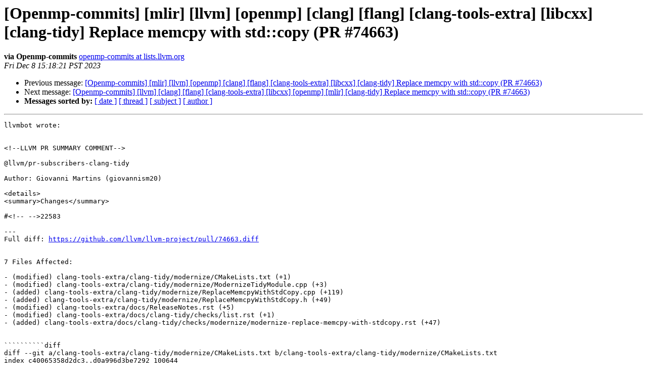

--- FILE ---
content_type: text/html
request_url: https://lists.llvm.org/pipermail/openmp-commits/2023-December/026070.html
body_size: 4514
content:
<!DOCTYPE HTML PUBLIC "-//W3C//DTD HTML 4.01 Transitional//EN">
<HTML>
 <HEAD>
   <TITLE> [Openmp-commits] [mlir] [llvm] [openmp] [clang] [flang] [clang-tools-extra] [libcxx] [clang-tidy] Replace memcpy with std::copy (PR #74663)
   </TITLE>
   <LINK REL="Index" HREF="index.html" >
   <LINK REL="made" HREF="mailto:openmp-commits%40lists.llvm.org?Subject=Re%3A%20%5BOpenmp-commits%5D%20%5Bmlir%5D%20%5Bllvm%5D%20%5Bopenmp%5D%20%5Bclang%5D%20%5Bflang%5D%0A%20%5Bclang-tools-extra%5D%20%5Blibcxx%5D%20%5Bclang-tidy%5D%20Replace%20memcpy%20with%20std%3A%3Acopy%20%28PR%0A%20%2374663%29&In-Reply-To=%3C6573a43d.630a0220.3295c.7e85%40mx.google.com%3E">
   <META NAME="robots" CONTENT="index,nofollow">
   <style type="text/css">
       pre {
           white-space: pre-wrap;       /* css-2.1, curent FF, Opera, Safari */
           }
   </style>
   <META http-equiv="Content-Type" content="text/html; charset=utf-8">
   <LINK REL="Previous"  HREF="026069.html">
   <LINK REL="Next"  HREF="026073.html">
 </HEAD>
 <BODY BGCOLOR="#ffffff">
   <H1>[Openmp-commits] [mlir] [llvm] [openmp] [clang] [flang] [clang-tools-extra] [libcxx] [clang-tidy] Replace memcpy with std::copy (PR #74663)</H1>
    <B>via Openmp-commits</B> 
    <A HREF="mailto:openmp-commits%40lists.llvm.org?Subject=Re%3A%20%5BOpenmp-commits%5D%20%5Bmlir%5D%20%5Bllvm%5D%20%5Bopenmp%5D%20%5Bclang%5D%20%5Bflang%5D%0A%20%5Bclang-tools-extra%5D%20%5Blibcxx%5D%20%5Bclang-tidy%5D%20Replace%20memcpy%20with%20std%3A%3Acopy%20%28PR%0A%20%2374663%29&In-Reply-To=%3C6573a43d.630a0220.3295c.7e85%40mx.google.com%3E"
       TITLE="[Openmp-commits] [mlir] [llvm] [openmp] [clang] [flang] [clang-tools-extra] [libcxx] [clang-tidy] Replace memcpy with std::copy (PR #74663)">openmp-commits at lists.llvm.org
       </A><BR>
    <I>Fri Dec  8 15:18:21 PST 2023</I>
    <P><UL>
        <LI>Previous message: <A HREF="026069.html">[Openmp-commits] [mlir] [llvm] [openmp] [clang] [flang] [clang-tools-extra] [libcxx] [clang-tidy] Replace memcpy with std::copy (PR #74663)
</A></li>
        <LI>Next message: <A HREF="026073.html">[Openmp-commits] [llvm] [clang] [flang] [clang-tools-extra] [libcxx] [openmp] [mlir] [clang-tidy] Replace memcpy with std::copy (PR #74663)
</A></li>
         <LI> <B>Messages sorted by:</B> 
              <a href="date.html#26070">[ date ]</a>
              <a href="thread.html#26070">[ thread ]</a>
              <a href="subject.html#26070">[ subject ]</a>
              <a href="author.html#26070">[ author ]</a>
         </LI>
       </UL>
    <HR>  
<!--beginarticle-->
<PRE>
llvmbot wrote:


&lt;!--LLVM PR SUMMARY COMMENT--&gt;

@llvm/pr-subscribers-clang-tidy

Author: Giovanni Martins (giovannism20)

&lt;details&gt;
&lt;summary&gt;Changes&lt;/summary&gt;

#&lt;!-- --&gt;22583 

---
Full diff: <A HREF="https://github.com/llvm/llvm-project/pull/74663.diff">https://github.com/llvm/llvm-project/pull/74663.diff</A>


7 Files Affected:

- (modified) clang-tools-extra/clang-tidy/modernize/CMakeLists.txt (+1) 
- (modified) clang-tools-extra/clang-tidy/modernize/ModernizeTidyModule.cpp (+3) 
- (added) clang-tools-extra/clang-tidy/modernize/ReplaceMemcpyWithStdCopy.cpp (+119) 
- (added) clang-tools-extra/clang-tidy/modernize/ReplaceMemcpyWithStdCopy.h (+49) 
- (modified) clang-tools-extra/docs/ReleaseNotes.rst (+5) 
- (modified) clang-tools-extra/docs/clang-tidy/checks/list.rst (+1) 
- (added) clang-tools-extra/docs/clang-tidy/checks/modernize/modernize-replace-memcpy-with-stdcopy.rst (+47) 


``````````diff
diff --git a/clang-tools-extra/clang-tidy/modernize/CMakeLists.txt b/clang-tools-extra/clang-tidy/modernize/CMakeLists.txt
index c40065358d2dc3..d0a996d3be7292 100644
--- a/clang-tools-extra/clang-tidy/modernize/CMakeLists.txt
+++ b/clang-tools-extra/clang-tidy/modernize/CMakeLists.txt
@@ -22,6 +22,7 @@ add_clang_library(clangTidyModernizeModule
   RedundantVoidArgCheck.cpp
   ReplaceAutoPtrCheck.cpp
   ReplaceDisallowCopyAndAssignMacroCheck.cpp
+  ReplaceMemcpyWithStdCopy.cpp
   ReplaceRandomShuffleCheck.cpp
   ReturnBracedInitListCheck.cpp
   ShrinkToFitCheck.cpp
diff --git a/clang-tools-extra/clang-tidy/modernize/ModernizeTidyModule.cpp b/clang-tools-extra/clang-tidy/modernize/ModernizeTidyModule.cpp
index e994ffd2a75c85..6bb9efa694eb2f 100644
--- a/clang-tools-extra/clang-tidy/modernize/ModernizeTidyModule.cpp
+++ b/clang-tools-extra/clang-tidy/modernize/ModernizeTidyModule.cpp
@@ -23,6 +23,7 @@
 #include &quot;RedundantVoidArgCheck.h&quot;
 #include &quot;ReplaceAutoPtrCheck.h&quot;
 #include &quot;ReplaceDisallowCopyAndAssignMacroCheck.h&quot;
+#include &quot;ReplaceMemcpyWithStdCopy.h&quot;
 #include &quot;ReplaceRandomShuffleCheck.h&quot;
 #include &quot;ReturnBracedInitListCheck.h&quot;
 #include &quot;ShrinkToFitCheck.h&quot;
@@ -78,6 +79,8 @@ class ModernizeModule : public ClangTidyModule {
         &quot;modernize-replace-auto-ptr&quot;);
     CheckFactories.registerCheck&lt;ReplaceDisallowCopyAndAssignMacroCheck&gt;(
         &quot;modernize-replace-disallow-copy-and-assign-macro&quot;);
+    CheckFactories.registerCheck&lt;ReplaceMemcpyWithStdCopy&gt;(
+        &quot;modernize-replace-memcpy-by-stdcopy&quot;);
     CheckFactories.registerCheck&lt;ReplaceRandomShuffleCheck&gt;(
         &quot;modernize-replace-random-shuffle&quot;);
     CheckFactories.registerCheck&lt;ReturnBracedInitListCheck&gt;(
diff --git a/clang-tools-extra/clang-tidy/modernize/ReplaceMemcpyWithStdCopy.cpp b/clang-tools-extra/clang-tidy/modernize/ReplaceMemcpyWithStdCopy.cpp
new file mode 100644
index 00000000000000..af6b365c162517
--- /dev/null
+++ b/clang-tools-extra/clang-tidy/modernize/ReplaceMemcpyWithStdCopy.cpp
@@ -0,0 +1,119 @@
+//===--- ReplaceMemcpyWithStdCopy.cpp - clang-tidy----------------*- C++-*-===//
+//
+// Part of the LLVM Project, under the Apache License v2.0 with LLVM Exceptions.
+// See <A HREF="https://llvm.org/LICENSE.txt">https://llvm.org/LICENSE.txt</A> for license information.
+// SPDX-License-Identifier: Apache-2.0 WITH LLVM-exception
+//
+//===----------------------------------------------------------------------===//
+
+#include &quot;ReplaceMemcpyWithStdCopy.h&quot;
+#include &quot;../utils/OptionsUtils.h&quot;
+#include &lt;array&gt;
+
+using namespace clang;
+using namespace clang::ast_matchers;
+
+namespace clang {
+namespace tidy {
+namespace modernize {
+
+ReplaceMemcpyWithStdCopy::ReplaceMemcpyWithStdCopy(StringRef Name,
+                                                   ClangTidyContext *Context)
+    : ClangTidyCheck(Name, Context),
+      IncludeInserter(Options.getLocalOrGlobal(&quot;IncludeStyle&quot;,
+                                               utils::IncludeSorter::IS_LLVM)) {
+}
+
+void ReplaceMemcpyWithStdCopy::registerMatchers(MatchFinder *Finder) {
+  assert(Finder != nullptr);
+
+  if (!getLangOpts().CPlusPlus)
+    return;
+
+  auto MemcpyMatcher =
+      callExpr(hasDeclaration(functionDecl(hasName(&quot;memcpy&quot;),
+                                           isExpansionInSystemHeader())),
+               isExpansionInMainFile())
+          .bind(&quot;memcpy_function&quot;);
+
+  Finder-&gt;addMatcher(MemcpyMatcher, this);
+}
+
+void ReplaceMemcpyWithStdCopy::registerPPCallbacks(
+    const SourceManager &amp;SM, Preprocessor *PP, Preprocessor *ModuleExpanderPP) {
+  if (!getLangOpts().CPlusPlus)
+    return;
+
+  Inserter =
+      std::make_unique&lt;utils::IncludeInserter&gt;(SM, getLangOpts(),
+                                                       IncludeStyle);
+  PP-&gt;addPPCallbacks(Inserter-&gt;CreatePPCallbacks());
+}
+
+void ReplaceMemcpyWithStdCopy::check(const MatchFinder::MatchResult &amp;Result) {
+  const auto *MemcpyNode = Result.Nodes.getNodeAs&lt;CallExpr&gt;(&quot;memcpy_function&quot;);
+  assert(MemcpyNode != nullptr);
+
+  DiagnosticBuilder Diag =
+      diag(MemcpyNode-&gt;getExprLoc(), &quot;use std::copy instead of memcpy&quot;);
+
+  renameFunction(Diag, MemcpyNode);
+  reorderArgs(Diag, MemcpyNode);
+  insertHeader(Diag, MemcpyNode, Result.SourceManager);
+}
+
+void ReplaceMemcpyWithStdCopy::storeOptions(ClangTidyOptions::OptionMap &amp;Opts) {
+  Options.store(Opts, &quot;IncludeStyle&quot;,
+                utils::IncludeSorter::toString(IncludeStyle));
+}
+
+void ReplaceMemcpyWithStdCopy::renameFunction(DiagnosticBuilder &amp;Diag,
+                                              const CallExpr *MemcpyNode) {
+  const CharSourceRange FunctionNameSourceRange = CharSourceRange::getCharRange(
+      MemcpyNode-&gt;getBeginLoc(), MemcpyNode-&gt;getArg(0)-&gt;getBeginLoc());
+
+  Diag &lt;&lt; FixItHint::CreateReplacement(FunctionNameSourceRange, &quot;std::copy(&quot;);
+}
+
+void ReplaceMemcpyWithStdCopy::reorderArgs(DiagnosticBuilder &amp;Diag,
+                                           const CallExpr *MemcpyNode) {
+  std::array&lt;std::string, 3&gt; arg;
+
+  LangOptions LangOpts;
+  LangOpts.CPlusPlus = true;
+  PrintingPolicy Policy(LangOpts);
+
+  // Retrieve all the arguments
+  for (uint8_t i = 0; i &lt; arg.size(); i++) {
+    llvm::raw_string_ostream s(arg[i]);
+    MemcpyNode-&gt;getArg(i)-&gt;printPretty(s, nullptr, Policy);
+  }
+
+  // Create lambda that return SourceRange of an argument
+  auto getSourceRange = [MemcpyNode](uint8_t ArgCount) -&gt; SourceRange {
+    return SourceRange(MemcpyNode-&gt;getArg(ArgCount)-&gt;getBeginLoc(),
+                       MemcpyNode-&gt;getArg(ArgCount)-&gt;getEndLoc());
+  };
+
+  // Reorder the arguments
+  Diag &lt;&lt; FixItHint::CreateReplacement(getSourceRange(0), arg[1]);
+
+  arg[2] = arg[1] + &quot; + ((&quot; + arg[2] + &quot;) / sizeof(*(&quot; + arg[1] + &quot;)))&quot;;
+  Diag &lt;&lt; FixItHint::CreateReplacement(getSourceRange(1), arg[2]);
+
+  Diag &lt;&lt; FixItHint::CreateReplacement(getSourceRange(2), arg[0]);
+}
+
+void ReplaceMemcpyWithStdCopy::insertHeader(DiagnosticBuilder &amp;Diag,
+                                            const CallExpr *MemcpyNode,
+                                            SourceManager *const SM) {
+  Optional&lt;FixItHint&gt; FixInclude = Inserter-&gt;CreateIncludeInsertion(
+      /*FileID=*/SM-&gt;getMainFileID(), /*Header=*/&quot;algorithm&quot;,
+      /*IsAngled=*/true);
+  if (FixInclude)
+    Diag &lt;&lt; *FixInclude;
+}
+
+} // namespace modernize
+} // namespace tidy
+} // namespace clang
diff --git a/clang-tools-extra/clang-tidy/modernize/ReplaceMemcpyWithStdCopy.h b/clang-tools-extra/clang-tidy/modernize/ReplaceMemcpyWithStdCopy.h
new file mode 100644
index 00000000000000..0f262bf839af24
--- /dev/null
+++ b/clang-tools-extra/clang-tidy/modernize/ReplaceMemcpyWithStdCopy.h
@@ -0,0 +1,49 @@
+//===--- ReplaceMemcpyWithStdCopy.h - clang-tidy------------------*- C++-*-===//
+//
+// Part of the LLVM Project, under the Apache License v2.0 with LLVM Exceptions.
+// See <A HREF="https://llvm.org/LICENSE.txt">https://llvm.org/LICENSE.txt</A> for license information.
+// SPDX-License-Identifier: Apache-2.0 WITH LLVM-exception
+//
+//===----------------------------------------------------------------------===//
+
+#ifndef LLVM_CLANG_TOOLS_EXTRA_CLANG_TIDY_MODERNIZE_REPLACE_MEMCPY_WITH_STDCOPY_H
+#define LLVM_CLANG_TOOLS_EXTRA_CLANG_TIDY_MODERNIZE_REPLACE_MEMCPY_WITH_STDCOPY_H
+
+#include &quot;../ClangTidyCheck.h&quot;
+#include &quot;../utils/IncludeInserter.h&quot;
+#include &lt;memory&gt;
+#include &lt;string&gt;
+#include &lt;vector&gt;
+
+namespace clang {
+namespace tidy {
+namespace modernize {
+
+// Replace the C memcpy function with std::copy
+class ReplaceMemcpyWithStdCopy : public ClangTidyCheck {
+public:
+  ReplaceMemcpyWithStdCopy(StringRef Name, ClangTidyContext *Context);
+  ~ReplaceMemcpyWithStdCopy() override = default;
+  void registerMatchers(ast_matchers::MatchFinder *Finder) override;
+  void registerPPCallbacks(const SourceManager &amp;SM, Preprocessor *PP,
+                           Preprocessor *ModuleExpanderPP) override;
+  void check(const ast_matchers::MatchFinder::MatchResult &amp;Result) override;
+  void storeOptions(ClangTidyOptions::OptionMap &amp;Options) override;
+
+private:
+  void renameFunction(DiagnosticBuilder &amp;Diag, const CallExpr *MemcpyNode);
+  void reorderArgs(DiagnosticBuilder &amp;Diag, const CallExpr *MemcpyNode);
+  void insertHeader(DiagnosticBuilder &amp;Diag, const CallExpr *MemcpyNode,
+                    SourceManager *const SM);
+
+private:
+  std::unique_ptr&lt;utils::IncludeInserter&gt; Inserter;
+  utils::IncludeInserter IncludeInserter;
+  const utils::IncludeSorter::IncludeStyle IncludeStyle;
+};
+
+} // namespace modernize
+} // namespace tidy
+} // namespace clang
+
+#endif // LLVM_CLANG_TOOLS_EXTRA_CLANG_TIDY_MODERNIZE_REPLACE_MEMCPY_WITH_STDCOPY_H
diff --git a/clang-tools-extra/docs/ReleaseNotes.rst b/clang-tools-extra/docs/ReleaseNotes.rst
index 4ff4494cef5624..2191e418cead24 100644
--- a/clang-tools-extra/docs/ReleaseNotes.rst
+++ b/clang-tools-extra/docs/ReleaseNotes.rst
@@ -377,6 +377,11 @@ Changes in existing checks
   &lt;clang-tidy/checks/modernize/use-nullptr&gt;` check by adding option
   `IgnoredTypes` that can be used to exclude some pointer types.
 
+- New :doc:`modernize-replace-memcpy-with-stdcopy
+  &lt;clang-tidy/checks/modernize-replace-memcpy-by-stdcopy&gt;` check.
+
+  Replaces all occurrences of the C ``memcpy`` function by ``std::copy``.
+
 - Improved :doc:`modernize-use-std-print
   &lt;clang-tidy/checks/modernize/use-std-print&gt;` check to accurately generate
   fixes for reordering arguments.
diff --git a/clang-tools-extra/docs/clang-tidy/checks/list.rst b/clang-tools-extra/docs/clang-tidy/checks/list.rst
index df2d5d15238d63..57d13aacb81890 100644
--- a/clang-tools-extra/docs/clang-tidy/checks/list.rst
+++ b/clang-tools-extra/docs/clang-tidy/checks/list.rst
@@ -275,6 +275,7 @@ Clang-Tidy Checks
    :doc:`modernize-raw-string-literal &lt;modernize/raw-string-literal&gt;`, &quot;Yes&quot;
    :doc:`modernize-redundant-void-arg &lt;modernize/redundant-void-arg&gt;`, &quot;Yes&quot;
    :doc:`modernize-replace-auto-ptr &lt;modernize/replace-auto-ptr&gt;`, &quot;Yes&quot;
+   :doc:`modernize-replace-memcpy-with-std-copy &lt;modernize/replace-auto-ptr&gt;`, &quot;Yes&quot;
    :doc:`modernize-replace-disallow-copy-and-assign-macro &lt;modernize/replace-disallow-copy-and-assign-macro&gt;`, &quot;Yes&quot;
    :doc:`modernize-replace-random-shuffle &lt;modernize/replace-random-shuffle&gt;`, &quot;Yes&quot;
    :doc:`modernize-return-braced-init-list &lt;modernize/return-braced-init-list&gt;`, &quot;Yes&quot;
diff --git a/clang-tools-extra/docs/clang-tidy/checks/modernize/modernize-replace-memcpy-with-stdcopy.rst b/clang-tools-extra/docs/clang-tidy/checks/modernize/modernize-replace-memcpy-with-stdcopy.rst
new file mode 100644
index 00000000000000..922a7f36e7e078
--- /dev/null
+++ b/clang-tools-extra/docs/clang-tidy/checks/modernize/modernize-replace-memcpy-with-stdcopy.rst
@@ -0,0 +1,47 @@
+.. title:: clang-tidy - modernize-replace-memcpy-with-stdcopy
+
+modernize-replace-memcpy-with-stdcopy
+===================================
+
+Replaces all occurrences of the C ``memcpy`` function with ``std::copy``
+
+Example:
+
+.. code-block:: c++
+
+  /*!
+   * \param destination Pointer to the destination array where the content is to be copied
+   * \param source Pointer to the source of data to be copied
+   * \param num Number of bytes to copy
+   */
+  memcpy(destination, source, num);
+
+becomes
+
+.. code-block:: c++
+
+  /*!
+   * \param destination Pointer to the destination array where the content is to be copied
+   * \param source Pointer to the source of data to be copied
+   * \param num Number of bytes to copy
+   */
+  std::copy(source, source + (num / sizeof *source), destination);
+
+Bytes to iterator conversion
+----------------------------
+
+Unlike ``std::copy`` that take an iterator on the last element of the source array, ``memcpy`` request the number of bytes to copy.
+In order to make the check working, it will convert the size parameter to an iterator by replacing it by ``source + (num / sizeof *source)``
+
+Header inclusion
+----------------
+
+``std::copy`` being provided by the ``algorithm`` header file, this check will include it if needed.
+
+Options
+-------
+
+.. option:: IncludeStyle
+
+   A string specifying which include-style is used, `llvm` or `google`. Default
+   is `llvm`.

``````````

&lt;/details&gt;


<A HREF="https://github.com/llvm/llvm-project/pull/74663">https://github.com/llvm/llvm-project/pull/74663</A>
</PRE>
























































<!--endarticle-->
    <HR>
    <P><UL>
        <!--threads-->
	<LI>Previous message: <A HREF="026069.html">[Openmp-commits] [mlir] [llvm] [openmp] [clang] [flang] [clang-tools-extra] [libcxx] [clang-tidy] Replace memcpy with std::copy (PR #74663)
</A></li>
	<LI>Next message: <A HREF="026073.html">[Openmp-commits] [llvm] [clang] [flang] [clang-tools-extra] [libcxx] [openmp] [mlir] [clang-tidy] Replace memcpy with std::copy (PR #74663)
</A></li>
         <LI> <B>Messages sorted by:</B> 
              <a href="date.html#26070">[ date ]</a>
              <a href="thread.html#26070">[ thread ]</a>
              <a href="subject.html#26070">[ subject ]</a>
              <a href="author.html#26070">[ author ]</a>
         </LI>
       </UL>

<hr>
<a href="https://lists.llvm.org/cgi-bin/mailman/listinfo/openmp-commits">More information about the Openmp-commits
mailing list</a><br>
</body></html>
